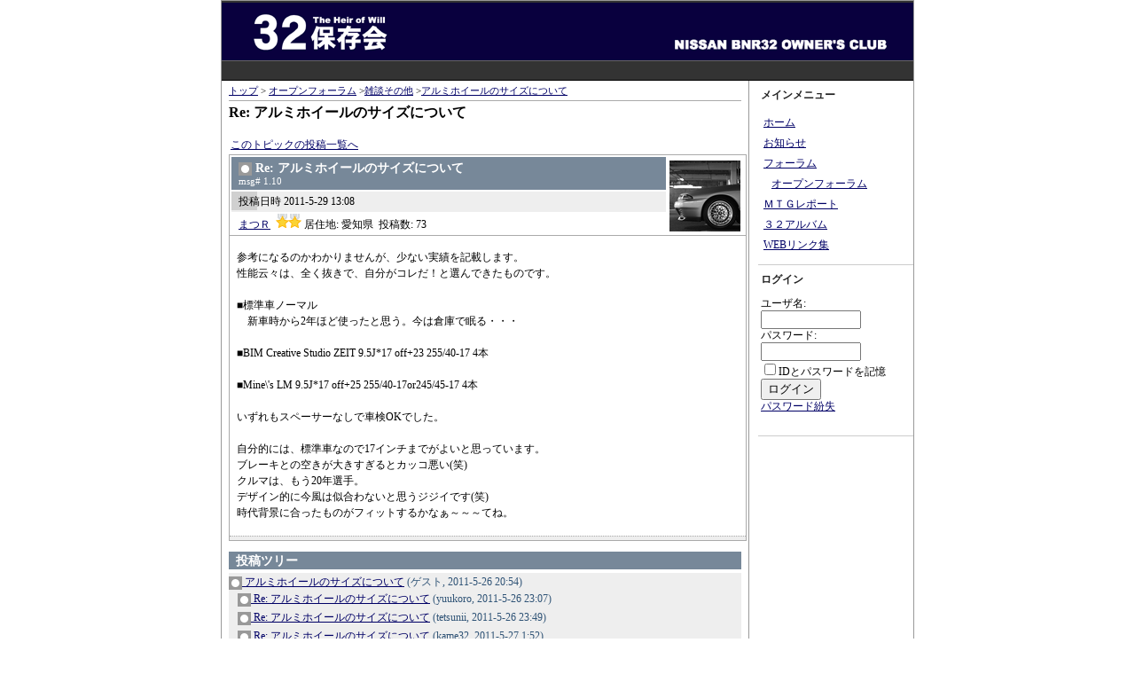

--- FILE ---
content_type: text/html; charset=EUC-JP
request_url: http://www.32hozonkai.info/modules/d3forum/index.php?post_id=7320
body_size: 13528
content:
<!DOCTYPE html PUBLIC "-//W3C//DTD XHTML 1.0 Transitional//EN" "http://www.w3.org/TR/xhtml1/DTD/xhtml1-transitional.dtd">
<html xmlns="http://www.w3.org/1999/xhtml" xml:lang="ja" lang="ja">
<head>
<meta http-equiv="content-type" content="text/html; charset=EUC-JP" />
<meta http-equiv="content-language" content="ja" />
<meta name="robots" content="index,follow" />
<meta name="keywords" content="NISSAN,GT-R,BNR32,R32,日産,スカイライン" />
<meta name="description" content="当ウェブサイトは、第二世代の日産スカイラインGT-Rの中で一番老朽化が進むBNR32を、維持して行こう・乗り続けて行こうとするオーナーさんを応援するページです。" />
<meta name="rating" content="general" />
<meta name="author" content="" />
<meta name="copyright" content="Copyright &copy; 2006-2014" />
<meta name="generator" content="XOOPS" />
<title>３２保存会 - Re: アルミホイールのサイズについて</title>
<link href="http://www.32hozonkai.info/favicon.ico" rel="SHORTCUT ICON" />
<link rel="stylesheet" type="text/css" media="all" href="http://www.32hozonkai.info/xoops.css" />
<link rel="stylesheet" type="text/css" media="all" href="http://www.32hozonkai.info/themes/32hozonkai/style.css" />
<!-- RMV: added module header -->
<link rel="stylesheet" type="text/css" media="all" href="http://www.32hozonkai.info/modules/d3forum/index.php?page=main_css" />
<script type="text/javascript">
<!--
//--></script><script type="text/javascript" src="http://www.32hozonkai.info/include/xoops.js"></script><script type="text/javascript"><!--
//-->
</script>
<link rel="alternate" media="handheld" type="text/html" href="http://www.32hozonkai.info/modules/d3forum/index.php?post_id=7320" /></head>
<body>

<div id="Frame">
<!-- ヘッダ部分の定義 -->
<table cellspacing="0">
<tr>
<td id="headerl"><a href="http://www.32hozonkai.info/"><img src="http://www.32hozonkai.info/themes/32hozonkai/logo.bmp"></a></td>

<td id="headerr"><BR><BR><img src="http://www.32hozonkai.info/themes/32hozonkai/logo2.bmp">
</td>
</tr>

<tr>
<td id="headerbar" colspan="2">&nbsp;&nbsp;

</td>
</tr>
</table>
<!-- ヘッダ部分終わり -->

<table cellspacing="0">
<tr>

<td id="centercolumn">

  <div id="content"><!-- start module contents -->
<!-- breadcrumbs -->
<div class="d3f_breadcrumbs">
	<a href="http://www.32hozonkai.info/modules/d3forum/index.php">トップ</a>&nbsp;&gt;&nbsp;<a href="http://www.32hozonkai.info/modules/d3forum/index.php?cat_id=5">オープンフォーラム</a>&nbsp;&gt;<a href="http://www.32hozonkai.info/modules/d3forum/index.php?forum_id=10">雑談その他</a>&nbsp;&gt;<a href="http://www.32hozonkai.info/modules/d3forum/index.php?topic_id=376">アルミホイールのサイズについて</a>
</div>

<h1 class="d3f_title">Re: アルミホイールのサイズについて</h1>


<p class="d3f_topicinfo"><a href="http://www.32hozonkai.info/modules/d3forum/index.php?topic_id=376">このトピックの投稿一覧へ</a></p>

<div class="d3f_wrap">

<!-- start each post -->
<div class="d3f_head">
			<img src="http://www.32hozonkai.info/uploads/cavt12d9f7ad60879d66de9d3.jpg" width="80" height="80" alt="" class="d3f_avatar" />
		<h2>
	<a id="post_id7320" name="post_id7320"><img src="http://www.32hozonkai.info/modules/d3forum/images/posticon0.gif" alt="なし" /></a>
			Re: アルミホイールのサイズについて
		</h2>
	<span class="d3f_msgnum">msg# 1.10</span>
</div>
<!-- read control -->
<div class="d3f_info">
	<dl class="d3f_head_tree_depth" style="width:5%;">
	<dt>depth:</dt>
		<dd>1</dd>
	</dl>
	<div class="d3f_info_val">
	
	投稿日時 2011-5-29 13:08 	</div>
</div>
<!-- poster info -->
<div class="d3f_info_sub">
<a href="http://www.32hozonkai.info/userinfo.php?uid=119">まつＲ</a>&nbsp;
			<img src="http://www.32hozonkai.info/uploads/rank1f59b6023b09ce526516597495e8c7d1.gif" alt="常連"  title="常連" />
			居住地: 愛知県&nbsp;
	投稿数: 73
	</div>
<!-- post -->
<div class="d3f_body">
参考になるのかわかりませんが、少ない実績を記載します。<br />性能云々は、全く抜きで、自分がコレだ！と選んできたものです。<br /><br />■標準車ノーマル<br />　新車時から2年ほど使ったと思う。今は倉庫で眠る・・・<br /><br />■BIM Creative Studio ZEIT 9.5J*17 off+23 255/40-17 4本<br /><br />■Mine\&#039;s LM 9.5J*17 off+25 255/40-17or245/45-17 4本<br /><br />いずれもスペーサーなしで車検OKでした。<br /><br />自分的には、標準車なので17インチまでがよいと思っています。<br />ブレーキとの空きが大きすぎるとカッコ悪い(笑)<br />クルマは、もう20年選手。<br />デザイン的に今風は似合わないと思うジジイです(笑)<br />時代背景に合ったものがフィットするかなぁ～～～てね。
</div>

<!-- post foot control -->
<div class="d3f_info_ctrl">



</div>
<!-- end each post --></div>

<!-- quick reply form -->

<!-- start post tree -->
<h2 class="head d3f_tree d3f_head">投稿ツリー</h2>

	<ul class='d3f_eachbranch'>
	<li class='d3f_eachbranchitem'><span style='padding-left:00px;'>
	<a href="http://www.32hozonkai.info/modules/d3forum/index.php?post_id=7291" id="post_path1" name="post_path1"><img src="http://www.32hozonkai.info/modules/d3forum/images/posticon0.gif" alt="なし" /> アルミホイールのサイズについて</a>
	(ゲスト, 2011-5-26 20:54)
	</span>

	<ul class='d3f_eachbranch'>
	<li class='d3f_eachbranchitem'><span style='padding-left:10px;'>
	<a href="http://www.32hozonkai.info/modules/d3forum/index.php?post_id=7292" id="post_path1.1" name="post_path1.1"><img src="http://www.32hozonkai.info/modules/d3forum/images/posticon0.gif" alt="なし" /> Re: アルミホイールのサイズについて</a>
	(yuukoro, 2011-5-26 23:07)
	</span>
</li>
	<li class='d3f_eachbranchitem'><span style='padding-left:10px;'>
	<a href="http://www.32hozonkai.info/modules/d3forum/index.php?post_id=7293" id="post_path1.2" name="post_path1.2"><img src="http://www.32hozonkai.info/modules/d3forum/images/posticon0.gif" alt="なし" /> Re: アルミホイールのサイズについて</a>
	(tetsunii, 2011-5-26 23:49)
	</span>
</li>
	<li class='d3f_eachbranchitem'><span style='padding-left:10px;'>
	<a href="http://www.32hozonkai.info/modules/d3forum/index.php?post_id=7294" id="post_path1.3" name="post_path1.3"><img src="http://www.32hozonkai.info/modules/d3forum/images/posticon0.gif" alt="なし" /> Re: アルミホイールのサイズについて</a>
	(kame32, 2011-5-27 1:52)
	</span>
</li>
	<li class='d3f_eachbranchitem'><span style='padding-left:10px;'>
	<a href="http://www.32hozonkai.info/modules/d3forum/index.php?post_id=7297" id="post_path1.4" name="post_path1.4"><img src="http://www.32hozonkai.info/modules/d3forum/images/posticon0.gif" alt="なし" /> Re: アルミホイールのサイズについて</a>
	(ゲスト, 2011-5-27 9:09)
	</span>
</li>
	<li class='d3f_eachbranchitem'><span style='padding-left:10px;'>
	<a href="http://www.32hozonkai.info/modules/d3forum/index.php?post_id=7298" id="post_path1.5" name="post_path1.5"><img src="http://www.32hozonkai.info/modules/d3forum/images/posticon0.gif" alt="なし" /> Re: アルミホイールのサイズについて</a>
	(rlr1002, 2011-5-27 11:05)
	</span>
</li>
	<li class='d3f_eachbranchitem'><span style='padding-left:10px;'>
	<a href="http://www.32hozonkai.info/modules/d3forum/index.php?post_id=7301" id="post_path1.6" name="post_path1.6"><img src="http://www.32hozonkai.info/modules/d3forum/images/posticon0.gif" alt="なし" /> Re: アルミホイールのサイズについて</a>
	(sen, 2011-5-27 20:56)
	</span>
</li>
	<li class='d3f_eachbranchitem'><span style='padding-left:10px;'>
	<a href="http://www.32hozonkai.info/modules/d3forum/index.php?post_id=7306" id="post_path1.7" name="post_path1.7"><img src="http://www.32hozonkai.info/modules/d3forum/images/posticon0.gif" alt="なし" /> Re: アルミホイールのサイズについて</a>
	(ゲスト, 2011-5-27 22:01)
	</span>
</li>
	<li class='d3f_eachbranchitem'><span style='padding-left:10px;'>
	<a href="http://www.32hozonkai.info/modules/d3forum/index.php?post_id=7309" id="post_path1.8" name="post_path1.8"><img src="http://www.32hozonkai.info/modules/d3forum/images/posticon0.gif" alt="なし" /> Re: アルミホイールのサイズについて</a>
	(kame32, 2011-5-27 23:53)
	</span>
</li>
	<li class='d3f_eachbranchitem'><span style='padding-left:10px;'>
	<a href="http://www.32hozonkai.info/modules/d3forum/index.php?post_id=7316" id="post_path1.9" name="post_path1.9"><img src="http://www.32hozonkai.info/modules/d3forum/images/posticon0.gif" alt="なし" /> Re: アルミホイールのサイズについて</a>
	(omame, 2011-5-29 8:09)
	</span>
</li>
	<li class='d3f_eachbranchitem d3f_currenttopic'><span style='padding-left:10px;'>
	<a href="http://www.32hozonkai.info/modules/d3forum/index.php?post_id=7320" id="post_path1.10" name="post_path1.10"><img src="http://www.32hozonkai.info/modules/d3forum/images/posticon0.gif" alt="なし" /> Re: アルミホイールのサイズについて</a>
	(matsuR, 2011-5-29 13:08)
	</span>
</li>
	<li class='d3f_eachbranchitem'><span style='padding-left:10px;'>
	<a href="http://www.32hozonkai.info/modules/d3forum/index.php?post_id=7323" id="post_path1.11" name="post_path1.11"><img src="http://www.32hozonkai.info/modules/d3forum/images/posticon0.gif" alt="なし" /> Re: アルミホイールのサイズについて</a>
	(ゲスト, 2011-5-30 8:39)
	</span>
</li>
	<li class='d3f_eachbranchitem'><span style='padding-left:10px;'>
	<a href="http://www.32hozonkai.info/modules/d3forum/index.php?post_id=7333" id="post_path1.12" name="post_path1.12"><img src="http://www.32hozonkai.info/modules/d3forum/images/posticon0.gif" alt="なし" /> Re: アルミホイールのサイズについて</a>
	(kobuchi, 2011-5-30 22:46)
	</span>
</li>
	<li class='d3f_eachbranchitem'><span style='padding-left:10px;'>
	<a href="http://www.32hozonkai.info/modules/d3forum/index.php?post_id=7337" id="post_path1.13" name="post_path1.13"><img src="http://www.32hozonkai.info/modules/d3forum/images/posticon0.gif" alt="なし" /> Re: アルミホイールのサイズについて</a>
	(badmoon , 2011-5-31 20:23)
	</span>
</li>
	<li class='d3f_eachbranchitem'><span style='padding-left:10px;'>
	<a href="http://www.32hozonkai.info/modules/d3forum/index.php?post_id=7386" id="post_path1.14" name="post_path1.14"><img src="http://www.32hozonkai.info/modules/d3forum/images/posticon0.gif" alt="なし" /> Re: アルミホイールのサイズについて</a>
	(ta2hiko, 2011-6-9 22:04)
	</span>
</li>
	<li class='d3f_eachbranchitem'><span style='padding-left:10px;'>
	<a href="http://www.32hozonkai.info/modules/d3forum/index.php?post_id=7387" id="post_path1.15" name="post_path1.15"><img src="http://www.32hozonkai.info/modules/d3forum/images/posticon0.gif" alt="なし" /> Re: アルミホイールのサイズについて</a>
	(ゲスト, 2011-6-10 8:38)
	</span>
</li>
	<li class='d3f_eachbranchitem'><span style='padding-left:10px;'>
	<a href="http://www.32hozonkai.info/modules/d3forum/index.php?post_id=7388" id="post_path1.16" name="post_path1.16"><img src="http://www.32hozonkai.info/modules/d3forum/images/posticon0.gif" alt="なし" /> Re: アルミホイールのサイズについて</a>
	(matsuR, 2011-6-10 10:13)
	</span>
</li></ul></li></ul>
<!-- end topic tree -->

<!-- forum jump -->
<form name="forum_jump_box" action="http://www.32hozonkai.info/modules/d3forum/index.php" method="get" style="clear:both;">
	<p>
		<select name="forum_id"><option value='10' selected="selected">オープンフォーラム - 雑談その他</option>
<option value='8' >オープンフォーラム - メンテナンス</option>
</select>
		<input type="submit" value="フォーラムジャンプ" />
		&nbsp;
		<a href="http://www.32hozonkai.info/modules/d3forum/index.php?page=search">条件検索へ</a>
	</p>
</form>

<hr class="notification" />

<!-- end module contents --></div>

</td>

<td id="leftcolumn">
<!-- 左ブロック部分の定義 -->
  <!-- 左ブロック終わり -->

<!-- 右ブロック部分の定義 -->
    <div class="blockTitle">メインメニュー</div>
  <div class="blockContent"><table cellspacing="0">
  <tr>
    <td id="mainmenu">
      <a class="menuTop" href="http://www.32hozonkai.info/">ホーム</a>
      <a class="menuMain" href="http://www.32hozonkai.info/modules/bulletin/">お知らせ</a>
      <a class="menuMain" href="http://www.32hozonkai.info/modules/d3forum/">フォーラム</a>
        <a class="menuSub" href="http://www.32hozonkai.info/modules/d3forum/index.php?cat_id=5">オープンフォーラム</a>
      <a class="menuMain" href="http://www.32hozonkai.info/modules/d3blog/">ＭＴＧレポート</a>
      <a class="menuMain" href="http://www.32hozonkai.info/modules/d3xcgal/">３２アルバム</a>
      <a class="menuMain" href="http://www.32hozonkai.info/modules/weblinks/">WEBリンク集</a>
    </td>
  </tr>
</table></div>
    <div class="blockTitle">ログイン</div>
  <div class="blockContent"><form action="http://www.32hozonkai.info/user.php" method="post" style="margin-top: 0px;">
    ユーザ名: <br />
    <input name="uname" id="legacy_xoopsform_block_uname" type="text" size="12" maxlength="25" value="" /><br />
    パスワード: <br />
    <input name="pass" id="legacy_xoopsform_block_pass" type="password" size="12" maxlength="32" /><br />
    <label><input name="rememberme" class="formButton" id="legacy_xoopsform_rememberme_On" type="checkbox" value="On" />IDとパスワードを記憶</label><br />
    <input type="hidden" name="xoops_redirect" value="/modules/d3forum/index.php?post_id=7320" />
    <input name="op" id="legacy_xoopsform_block_op" type="hidden" value="login" />
    <input name="submit" id="legacy_xoopsform_block_submit" type="submit" value="ログイン" /><br />
</form>
<a href="http://www.32hozonkai.info/lostpass.php">パスワード紛失</a>
<br /><br />
</div>
    <br />
<!-- 右ブロック部分終わり -->
</td>
</tr>
</table>

</div>

<!-- フッタ部分の定義 -->
<div id="footer">
&copy; 2006-2014 The 32hozonkai All Rights Reserved.<br />
</div>
<!-- フッタ部分終わり -->

</body>
</html>

--- FILE ---
content_type: text/css
request_url: http://www.32hozonkai.info/themes/32hozonkai/style.css
body_size: 6460
content:
/* 全般設定 */
body {color:black; background:white; margin:0; padding:0;}

table {width:100%; font-size:12px; border-collapse:collapse;}
table td {padding:0; vertical-align:top;}

/* 全般的なリンクの設定 */
a {color:#000066; text-decoration:underline;}
a:hover {color:#ff6600;}
a:visited {color:#333399;}

/* 一般タグの設定 */
h1 {}
h2 {}
h3 {}
h4 {}
h5 {}

/* リスト表示の設定 中央左右のブロックなどで使用 */
ul {margin:2px; padding:2px; list-style:decimal inside; text-align:left;}
li {margin-left:2px; list-style:square inside; color:#2F5376}

input.formButton {}

/* 最新ニュースの枠 */
.item {border:1px solid #cccccc;}
/* 最新ニュースのタイトルバー */
.itemHead {padding:3px; background:#C2CDD6; color:#666666;}
/* 最新ニュースの投稿情報欄 */
.itemInfo {text-align:right; padding:3px; background:#efefef;}
/* 最新ニュースのタイトルの設定 */
.itemTitle a {font-size:120%; font-weight:bold;}
/* 最新ニュースの投稿者 */
.itemPoster {font-size:90%;}
/* 最新ニュースの投稿日 */
.itemPostDate {font-size:90%;}
/* 最新ニュースのステータス */
.itemStats {font-size:90%;}
/* 最新ニュースのコンテンツ部分 */
.itemBody {padding:10px;}
.itemText {margin-top:5px; margin-bottom:5px; line-height:150%;}
/* 最新ニュースの1文字目 */
.itemText:first-letter {}
/* 最新ニュースのフッター */
.itemFoot {text-align:right; padding:3px; background:#ececec;}
.itemAdminLink {font-size:90%;}
.itemPermaLink {font-size:90%;}

th {background: #2F5376; color:#FFFFFF; padding:2px; vertical-align:middle;}

#Frame {width:780px; margin:0 auto; border:1px solid #999999;}

/*ヘッダーブロックの定義*/
#headerl {width:250px; background:#09003E; vertical-align:middle; text-align:left; padding:10px; border-top:2px solid #333333;}
#headerr {background:#09003E; vertical-align:middle; text-align:right; color:#FFFFFF; line-height:130%; border-top:2px solid #333333;}
#headerr a{color:#FFFFFF;}
#headerr a:hover{color:#FFFFFF; text-decoration:underline;}

#headerbar {border-bottom:1px solid #000000; border-top:1px solid #666666; background:#333333; text-align:left; padding:3px; color:#FFFFFF;}
#headerbar a{color:#FFFFFF; font-size:11px; text-decoration:none;}
#headerbar a:hover{color:#FFFFFF; font-size:11px; text-decoration:underline;}

/*左ブロックの定義*/
#leftcolumn {width:185px; border-left:1px solid #999999;}
#leftcolumn .blockTitle {padding:3px; color:#222222; font-weight:bold; margin: 5px 2px 5px 10px;}
#leftcolumn .blockContent {padding:3px; padding-bottom:10px; margin-left:10px; border-bottom:1px solid #CCCCCC; line-height:130%;}

/* 左ブロック　メインメニューの定義*/
#mainmenu a {padding:4px;}
#mainmenu a:hover {background:#ffffff;}
#mainmenu a.menuTop {}
#mainmenu a.menuMain {}
#mainmenu a.menuSub {padding-left:12px;}

/*左ブロック　ユーザーメニューの定義*/
#usermenu a {padding:4px;}
#usermenu a:hover {background:#ffffff;}
#usermenu a.menuTop {}
#usermenu a.highlight {background:#ffcccc;}

/*中央ブロックの定義*/
#centercolumn {text-align:left;}
#centercolumn th {background:#899DB8; color:#FFFFFF; vertical-align:middle; padding:5px;}

/*中央-中央ブロックの定義*/
#centerCcolumn {}
#centerCcolumn .blockTitle {padding:5px; background:#DDDDDD; color:#000000; font-weight:bold;}
#centerCcolumn .blockContent {padding:5px 5px 5px 10px; margin-bottom:5px; line-height:130%;}

/*中央-左ブロックの定義*/
#centerLcolumn {width:50%;}
#centerLcolumn .blockTitle {padding:5px; background:#DDDDDD; color:#000000; font-weight:bold; margin-right:1px;}
#centerLcolumn .blockContent {margin-right:1px; border-right:1px solid #cccccc; border-bottom:1px solid #dddddd; padding:5px; line-height:130%;}

/*中央-右ブロックの定義*/
#centerRcolumn {width:50%;}
#centerRcolumn .blockTitle {padding:5px; background:#DDDDDD; color:#000000; font-weight:bold; margin-left:1px;}
#centerRcolumn .blockContent {margin-left:1px; border-left:1px solid #cccccc; border-bottom:1px solid #dddddd; padding:5px; line-height:130%;}

#content {text-align:left; padding:4px 8px;}

#footer {text-align:center; font-size:11px; color:#666666; line-height:130%; line-height:180%; padding:5px;}

/* フォーラムなどの外枠*/
.outer {border:1px solid #DDDDDD;}
/* フォーラムなどの投稿情報欄 */
.head {background:#c2cdd6; padding:5px; font-weight:bold;}
/* フォーラムなどの交互に色が変わる部分 */
.even {background:#dee3e7; padding:5px;}
.odd  {background:#E9E9E9; padding:5px;}
tr.even td{background:#dee3e7; padding:5px;}
tr.odd td {background:#E9E9E9; padding:5px;}
/* フォーラムなどのフッター */
.foot {background:#c2cdd6; padding:5px; font-weight:bold;}

div.errorMsg { background-color: #FFCCCC; text-align: center; border-top: 1px solid #DDDDFF; border-left: 1px solid #DDDDFF; border-right: 1px solid #AAAAAA; border-bottom: 1px solid #AAAAAA; font-weight: bold; padding: 10px;}
div.confirmMsg { background-color: #DDFFDF; color: #136C99; text-align: center; border-top: 1px solid #DDDDFF; border-left: 1px solid #DDDDFF; border-right: 1px solid #AAAAAA; border-bottom: 1px solid #AAAAAA; font-weight: bold; padding: 10px;}
div.resultMsg { background-color : #CCCCCC; color: #333333; text-align: center; border-top: 1px solid silver; border-left: 1px solid silver; font-weight: bold; border-right: 1px solid #666666; border-bottom: 1px solid #666666; padding: 10px;}

/* Xoopsコードを記述する部分 */
div.xoopsCode {background:#FFFFFF; border:1px inset #000080; padding: 0px 6px 6px 6px;}

/* 引用部分の定義 */
div.xoopsQuote {background:#FFFFFF; border:1px inset #000080; padding: 0px 6px 6px 6px;}

.comTitle {font-weight:bold; margin-bottom: 2px;}
.comText {padding: 2px; line-height:160%;}
.comUserStat {font-size: 10px; color: #2F5376; font-weight:bold; border: 1px solid silver; background-color: #ffffff; margin: 2px; padding: 2px;}
.comUserStatCaption {font-weight: normal;}
.comUserStatus {margin-left: 2px; margin-top: 10px; color: #2F5376; font-weight:bold; font-size: 10px;}
.comUserRank {margin: 2px;}
.comUserRankText {font-size: 10px;font-weight:bold;}
.comUserRankImg {border: 0;}
.comUserName {}
.comUserImg {margin: 2px;}
.comDate {font-weight: normal; font-style: italic; font-size: smaller}
.comDateCaption {font-weight: bold; font-style: normal;}

.boite {font-size: 12px; padding:0px; border:2px solid #666666;}
.boutonvert {background-color: #238e23; font-size: 10px; font-weight:bold; color: #ffffff; border:1px solid #cccccc; padding: 0px;}
.boutonorange {background-color: #fe9f0f; font-size: 10px; font-weight:normal; color: #000000; border:1px solid #000000; padding: 0px;}
